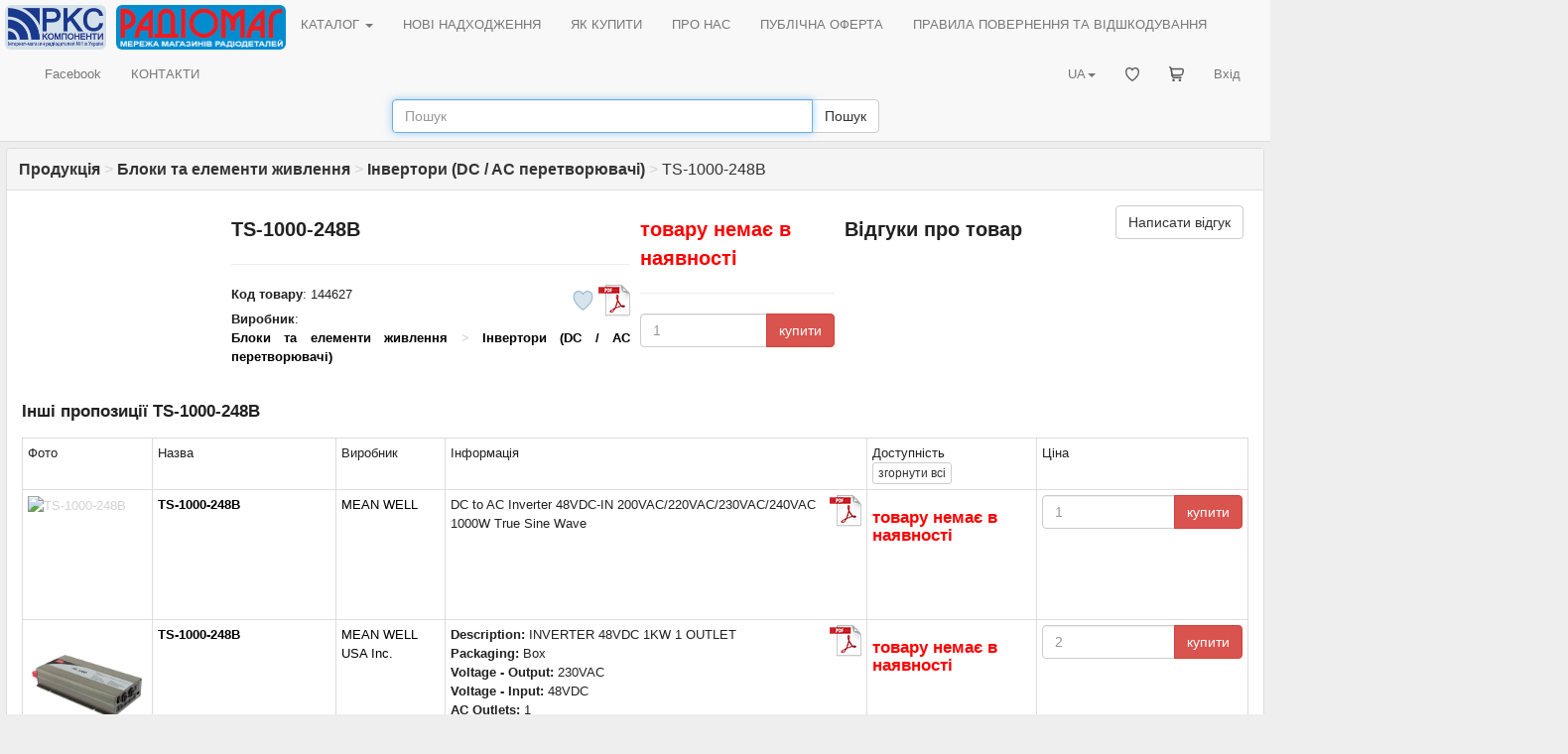

--- FILE ---
content_type: text/html; charset=UTF-8
request_url: https://www.rcscomponents.kiev.ua/product/ts-1000-248b_144627.html
body_size: 4629
content:
<!DOCTYPE html>
<html data-current-lang="ukrainian" data-files-version="60960455973e78647a56b7135c513e7d1d4bb13d">
<head>
<base href="https://www.rcscomponents.kiev.ua"/>
<title>TS-1000-248B  - РКС Компоненти - РАДІОМАГ</title>
<meta charset="utf-8">
<meta name="viewport" content="width=device-width, initial-scale=1">
<meta name="author" content="РКС Компоненти - РАДІОМАГ">
<meta name="keywords" content="TS-1000-248B">
<meta name="description" content="Купити TS-1000-248B , Блоки та елементи живлення &gt; Інвертори (DC / AC перетворювачі), ">
<meta name="robots" content="index, follow">
<meta name="document-state" content="Dynamic">
<meta property="og:title" content="TS-1000-248B">
<meta property="og:type" content="website">
<meta property="og:image" content="">
<meta property="og:url" content="https://www.rcscomponents.kiev.ua/product/ts-1000-248b_144627.html">
<meta property="og:description" content="Купити TS-1000-248B ">
<link rel="icon" href="/themes/M/images/favicon.ico" type="image/x-icon"/>
<link rel="alternate" type="application/rss+xml" title="RSS" href="/backend.php"/>
<link rel="stylesheet" href="css/bootstrap.min.css">
<link rel="stylesheet" href="/themes/M/style/style.css?v=60960455973e78647a56b7135c513e7d1d4bb13d"/>
<link rel="stylesheet" href="/themes/M/style/main.css?v=60960455973e78647a56b7135c513e7d1d4bb13d"/>
<link rel="stylesheet" href="/css/menu.css?v=60960455973e78647a56b7135c513e7d1d4bb13d"/>
<link rel="stylesheet" href="/css/jquery-ui.css?v=60960455973e78647a56b7135c513e7d1d4bb13d"/>
<link rel="stylesheet" href="/css/bootstrap-multiselect.css" type="text/css"/>
<link rel="canonical" href="/product/ts-1000-248b_144627.html"/>
<script src="/jquery/jquery.min.js"></script><!--version  2.0.3-->
<script src="/jquery/bootstrap.min.js"></script>
<script src="/jquery/jquery-ui.min.js"></script><!--version  1.10.3-->
<script src="/jquery/jquery.ui.autocomplete.html.js"></script>
<script src="/jquery/language/lang.ukrainian.js?v=60960455973e78647a56b7135c513e7d1d4bb13d"></script>
<script src="/jquery/rcsc.js?v=60960455973e78647a56b7135c513e7d1d4bb13d"></script>
<link rel="stylesheet" href="/jquery/Trumbowyg/ui/trumbowyg.min.css">
<link rel="stylesheet" href="/jquery/Trumbowyg/plugins/table/ui/trumbowyg.table.min.css">
<script src="/jquery/Trumbowyg/trumbowyg.min.js"></script>
<script src="/jquery/Trumbowyg/plugins/table/trumbowyg.table.min.js"></script>
<script src="/jquery/Trumbowyg/plugins/cleanpaste/trumbowyg.cleanpaste.min.js"></script>
<script src="/jquery/Trumbowyg/plugins/history/trumbowyg.history.min.js"></script>
<script src="/angular/angular.min.js"></script>
<script src="/angular/angular-sanitize.min.js"></script>
<script src="/angular/app.js?v=60960455973e78647a56b7135c513e7d1d4bb13d"></script>
<!-- Google tag (gtag.js) -->
<script async src="https://www.googletagmanager.com/gtag/js?id=G-KJXGG427T2"></script>
<script>
  window.dataLayer = window.dataLayer || [];
  function gtag(){dataLayer.push(arguments);}
  gtag('js', new Date());

  gtag('config', 'G-KJXGG427T2');
</script>
</head>
<body ng-app="asersShop">
<div class="modal" id="myModal" role="dialog"><div class="modal-dialog modal-lg"><div class="modal-content"><div class="modal-body"><div id="message_box"></div></div><div class="modal-footer"><button type="button" class="btn btn-default" data-dismiss="modal">Закрити</button></div></div></div></div>
<header>
<nav class="navbar navbar-default ">
<div class="container-fluid">
<div class="navbar-header">
<button type="button" class="navbar-toggle collapsed" data-toggle="collapse" data-target="#header-navbar-collapse" aria-expanded="false"><span class="sr-only">Toggle navigation</span><span class="icon-bar"></span><span class="icon-bar"></span><span class="icon-bar"></span></button>
<a class="navbar-brand" href="/"><img class="img_logo img-rounded" alt="РКС Компоненти - РАДІОМАГ" src="/themes/M/images/logo_ukrainian.gif"></a>
<a class="navbar-brand logo-last" href="/modules.php?name=zlTeam&func=detail&tid=90"><img class="img_logo img-rounded" alt="Мережа магазинів радіодеталей РАДІОМАГ" src="/themes/M/images/radiomag_ukrainian.gif"></a>
</div>
<div class="collapse navbar-collapse" id="header-navbar-collapse">
<ul class="nav navbar-nav"><li class="dropdown"><a href="/catalog ">КАТАЛОГ <span class="caret"></span></a><div class="dropdown-content"><asers-shop-menu></asers-shop-menu></div></li></ul>
<ul class="nav navbar-nav"><li class=""><a href="/modules.php?name=News">НОВІ НАДХОДЖЕННЯ</a></li></ul>
<ul class="nav navbar-nav"><li class=""><a href="/modules.php?name=HowBuy">ЯК КУПИТИ</a></li></ul>
<ul class="nav navbar-nav"><li class=""><a href="/modules.php?name=Imprint" ajax="mb">ПРО НАС</a></li></ul>
<ul class="nav navbar-nav"><li class=""><a href="/modules.php?name=Content&pa=showpage&pid=89" ajax="mb">ПУБЛІЧНА ОФЕРТА</a></li></ul>
<ul class="nav navbar-nav"><li class=""><a href="/modules.php?name=Content&pa=showpage&pid=90" ajax="mb">ПРАВИЛА ПОВЕРНЕННЯ ТА ВІДШКОДУВАННЯ</a></li></ul>
<ul class="nav navbar-nav"><li class=""><a href="https://www.facebook.com/radiomagua" target="_blank">Facebook</a></li></ul>
<ul class="nav navbar-nav"><li class=""><a href="/modules.php?name=zlTeam">КОНТАКТИ</a></li></ul>
    <ul class="nav navbar-nav navbar-right">
        <li >
            <a href="/modules.php?name=Your_Account" ajax="mb" rel="nofollow">
                Вхід            </a>
        </li>
    </ul>
    <ul class="nav navbar-nav navbar-right">
        <li >
            <a href="/modules.php?name=Asers_Shop&s_op=viewcart" ajax="mb" rel="nofollow">
                <svg style="width: 15px; height: 15px;" class="rcsMenuIconSVG"><use href="/images/basket_menu.svg#icon"></use></svg> <span class="rcsMenuTextName">КОШИК</span>            </a>
        </li>
    </ul>
    <ul class="nav navbar-nav navbar-right">
        <li >
            <a href="/modules.php?name=FavoriteProduct"  rel="nofollow">
                <svg style="width: 14px; height: 14px;" class="rcsMenuIconSVG"><use href="/images/favorite_heart_menu.svg#icon"></use></svg> <span class="rcsMenuTextName">Обрані товари</span>            </a>
        </li>
    </ul>
<ul class="nav navbar-nav navbar-right"><li class="dropdown"><a href="#" class="dropdown-toggle" data-toggle="dropdown" role="button" aria-haspopup="true" aria-expanded="false">UA<span class="caret"></span></a><ul class="dropdown-menu"><li><a href onclick="set_lang('russian');return false;">RU</a></li><li><a href onclick="set_lang('german');return false;">DE</a></li><li><a href onclick="set_lang('english');return false;">EN</a></li></ul></li></ul>
</div>
</div>
<form id="search-form" role="search" action="search" method="get"><div class="form-group" style="margin-bottom: 8px;"><div class="input-group"><input id="search_form_query" type="text" name="q" class="form-control" placeholder="Пошук" value="" autocomplete="nope"><div class="input-group-btn"><button id="search_form_query__submit" type="submit" class="btn btn-default">Пошук</button></div></div></div></form>
</nav>
</header>
<div id="rcsSpinner"></div>
<article id="main_view">
<form method="POST" action="modules.php" id="rfq_form" name="rfq_form"><input type="hidden" name="name" value="Asers_Shop"><input type="hidden" name="s_op" value="getit"></form>
<div class="panel panel-default"><div class="panel-heading"><div class="panel-title"><a href="/catalog"><b>Продукція</b></a> <span style="color: lightgray">></span> <a href="/catalog/bloky-ta-elementy-zhyvlennia/218"><b>Блоки та елементи живлення</b></a> <span style="color: lightgray">></span> <a href="/catalog/invertory-dc-ac-peretvoriuvachi/589"><b>Інвертори (DC / AC перетворювачі)</b></a> <span style="color: lightgray">></span> TS-1000-248B </div></div><div class="panel-body">
<div class="product-details">
    <div class="main-product-content clearfix">
        <div class="main-product-image col-md-2 center">
                    </div>
        <div class="col-md-4">
            <h1 class="main-product__title">TS-1000-248B </h1>
            <hr>
            <div class="main-product-description">
                                <a class="datasheet-link" href="https://www.meanwellusa.com/upload/pdf/TS-1000/TS-1000-spec.pdf" title="TS-1000-spec.pdf" target="_blank">
<img alt="TS-1000-spec.pdf" src="/images/adobe-acrobat.png"></a>                
    <div class="rcsFavoriteProduct rcsNotLogged  rcsFBTBNL "
        data-is-favorite="false" data-product-id="144627"  data-toggle="popover"  data-placement="bottom"  data-html="true"  tabindex="0" data-trigger="focus"  data-content="Щоб додавати обрані товари<br><a style='color: #173A8D;' href='/modules.php?name=Your_Account'>увійдіть на сайт</a>." >
            <svg style="width: 21px; height: 20px;"><use href="/images/favorite_heart.svg#icon"></use></svg>
                </div>
                                    <div class="main-product__realid"><b>Код товару</b>: 144627</div>
                                <b>Виробник</b>: <br />
                <span class="main-product-description__description"><a href="/catalog/bloky-ta-elementy-zhyvlennia/218"><b>Блоки та елементи живлення</b></a> <span style="color: lightgray">></span> <a href="/catalog/invertory-dc-ac-peretvoriuvachi/589"><b>Інвертори (DC / AC перетворювачі)</b></a><br><br>
            </div>
                    </div>
        <div class="col-md-2">
            <div class="available-info-container"><div class="h1 red"><b>товару немає в наявності</b></div><hr></div>
            <div class="main-product-price"></div>
            <div class="main-product-buy-button"><input type="hidden" name="lid[]" value="-144627" form="rfq_form">
<input type="hidden" name="option1[]" value="TS-1000-248B" form="rfq_form">
<input type="hidden" name="option2[]" value="144627" form="rfq_form">
<input type="hidden" name="option3[]" value="2" form="rfq_form">
<div class="product-buy-button input-group">
<input type="text" class="product-buy-button__quantity items-quantity-input form-control" name="quantity[]"
       data-moq="1" autocomplete="nope" form="rfq_form" placeholder="1">
<span class="input-group-btn"><button class="btn btn-danger buy-button" form="rfq_form" type="button">купити</button></span>
</div>

<span class="rcsAlreadyInBasket" data-is-shown="false" data-product-id="144627">
    <a href="/modules.php?name=Asers_Shop&s_op=viewcart" ajax="mb" rel="nofollow">В&nbsp;кошику</a>
    <span class="rcsItemAlreadyInCartQuantity"></span>&nbsp;од. на&nbsp;суму    <span class="rcsItemAlreadyInCartTotalPrice"></span>&nbsp;грн.</span>

</div>
        </div>
        <div class="main-product-reviews col-md-4"><div class="pull-left h1">Відгуки про товар</div>
<a class="main-product-add-review btn btn-default pull-right" href="/modules.php?name=Your_Account&redirect=%2Fproduct%2Fts-1000-248b_144627.html" ajax="mb" rel="nofollow">Написати відгук</a>
<div style="clear: both;"></div>
<div class="reviews-widget">
</div>
</div>
    </div>

<h2>Інші пропозиції TS-1000-248B</h2>
<table class="main-product-analogs-list table-condensed table-bordered">
    <tbody>
    <tr class="main-product-analog-head">
        <th class="productlist_view__img"> Фото </th>
        <th class="productlist_view__pn"> Назва </th>
        <th class="productlist_view__mfr"> Виробник </th>
        <th> Інформація </th>
        <th>
            Доступність            <div>
                                <button type="button" class="btn btn-default btn-xs available-button-table-header">
                    <span class="available-button-table-header-label expand-label hidden">розгорнути</span>
                    <span class="available-button-table-header-label hide-label ">згорнути</span>
                    всі                </button>
            </div>
        </th>
        <th> Ціна  </th>
    </tr>
        <tr class="main-product-analog">
        <td class="main-product-analog-image">
            <a href="/product/ts-1000-248b_144627.html" target="_blank" class="image_parent"><img class="image_link img-rounded zoom"  src="https://download.siliconexpert.com/pdfs/2017/12/31/2/52/53/92/mwe_/manual/ts-1000.jpg" alt="TS-1000-248B" title="TS-1000-248B"></a>        </td>
        <td class="main-product-analog-title">
            <b><a href="/product/ts-1000-248b_144627.html" title="TS-1000-248B">TS-1000-248B</a></b>                    </td>
        <td class="main-product-analog-mfr">
                            <span class="main-product-analog__hidden"><b>Виробник : </b></span><a href="/catalog/mfr=mean%20well">MEAN WELL</a>                    </td>
        <td class="main-product-analog-description">
            <a class="datasheet-link" href="https://download.siliconexpert.com/pdfs2/2022/11/5/19/45/46/278667/mwe_/manual/ts-1000-spec.pdf" title="ts-1000-spec.pdf" target="_blank">
<img alt="ts-1000-spec.pdf" src="/images/adobe-acrobat.png"></a>                        DC to AC Inverter 48VDC-IN 200VAC/220VAC/230VAC/240VAC 1000W True Sine Wave        </td>
        <td class="main-product-analog-stock">
                            <div class="h2 red"><b>товару немає в наявності</b></div>                    </td>
        <td class="main-product-analog-price">
                        <div class="main-product-analog-buy-button">
                <div class="main-product-analog-buy-button__button"><input type="hidden" name="lid[]" value="0" form="rfq_form">
<input type="hidden" name="option1[]" value="TS-1000-248B" form="rfq_form">
<input type="hidden" name="option2[]" value="16595" form="rfq_form">
<input type="hidden" name="option3[]" value="7" form="rfq_form">
<div class="product-buy-button input-group">
<input type="text" class="product-buy-button__quantity items-quantity-input form-control" name="quantity[]"
       data-moq="1" autocomplete="nope" form="rfq_form" placeholder="1">
<span class="input-group-btn"><button class="btn btn-danger buy-button" form="rfq_form" type="button">купити</button></span>
</div>

<span class="rcsAlreadyInBasket" data-is-shown="false" data-product-id="16595">
    <a href="/modules.php?name=Asers_Shop&s_op=viewcart" ajax="mb" rel="nofollow">В&nbsp;кошику</a>
    <span class="rcsItemAlreadyInCartQuantity"></span>&nbsp;од. на&nbsp;суму    <span class="rcsItemAlreadyInCartTotalPrice"></span>&nbsp;грн.</span>

</div>
            </div>
        </td>
    </tr>
        <tr class="main-product-analog">
        <td class="main-product-analog-image">
            <a href="/product/ts-1000-248b_144627.html" target="_blank" class="image_parent"><img class="image_link img-rounded zoom"  src="https://mm.digikey.com/Volume0/opasdata/d220001/medias/images/2261/MFG_TS-1000.jpg" alt="TS-1000-248B" title="TS-1000-248B"></a>        </td>
        <td class="main-product-analog-title">
            <b><a href="/product/ts-1000-248b_144627.html" title="TS-1000-248B">TS-1000-248B</a></b>                    </td>
        <td class="main-product-analog-mfr">
                            <span class="main-product-analog__hidden"><b>Виробник : </b></span><a href="/catalog/mfr=mean%20well%20usa%20inc.">MEAN WELL USA Inc.</a>                    </td>
        <td class="main-product-analog-description">
            <a class="datasheet-link" href="https://www.meanwellusa.com/upload/pdf/TS-1000/TS-1000-spec.pdf" title="TS-1000-spec.pdf" target="_blank">
<img alt="TS-1000-spec.pdf" src="/images/adobe-acrobat.png"></a>                        <b>Description:</b> INVERTER 48VDC 1KW 1 OUTLET<br><b>Packaging:</b> Box<br><b>Voltage - Output:</b> 230VAC<br><b>Voltage - Input:</b> 48VDC<br><b>AC Outlets:</b> 1<br><b>Type:</b> Inverter<br><b>Size:</b> 13.58" L x 7.24" W x 2.76" H (345.0mm x 184.0mm x 70.0mm)<br><b>Connector - Voltage Input:</b> Terminals<br><b>Region Utilized:</b> Europe<br><b>Remote Capability:</b> No<br><b>Part Status:</b> Obsolete<br><b>Power - Output Continuous:</b> 1 kW<br><b>Power - Output Surge:</b> 2 kW        </td>
        <td class="main-product-analog-stock">
                            <div class="h2 red"><b>товару немає в наявності</b></div>                    </td>
        <td class="main-product-analog-price">
                        <div class="main-product-analog-buy-button">
                <div class="main-product-analog-buy-button__button"><input type="hidden" name="lid[]" value="0" form="rfq_form">
<input type="hidden" name="option1[]" value="TS-1000-248B" form="rfq_form">
<input type="hidden" name="option2[]" value="7707151" form="rfq_form">
<input type="hidden" name="option3[]" value="3" form="rfq_form">
<div class="product-buy-button input-group">
<input type="text" class="product-buy-button__quantity items-quantity-input form-control" name="quantity[]"
       data-moq="2" autocomplete="nope" form="rfq_form" placeholder="2">
<span class="input-group-btn"><button class="btn btn-danger buy-button" form="rfq_form" type="button">купити</button></span>
</div>

<span class="rcsAlreadyInBasket" data-is-shown="false" data-product-id="7707151">
    <a href="/modules.php?name=Asers_Shop&s_op=viewcart" ajax="mb" rel="nofollow">В&nbsp;кошику</a>
    <span class="rcsItemAlreadyInCartQuantity"></span>&nbsp;од. на&nbsp;суму    <span class="rcsItemAlreadyInCartTotalPrice"></span>&nbsp;грн.</span>

</div>
            </div>
        </td>
    </tr>
        <tr class="main-product-analog">
        <td class="main-product-analog-image">
            <a href="/product/ts-1000-248b_144627.html" target="_blank" class="image_parent"><img class="image_link img-rounded zoom"  src="https://www.mouser.com/images/meanwell/lrg/ts-1000.jpg" alt="TS-1000-248B" title="TS-1000-248B"></a>        </td>
        <td class="main-product-analog-title">
            <b><a href="/product/ts-1000-248b_144627.html" title="TS-1000-248B">TS-1000-248B</a></b>                    </td>
        <td class="main-product-analog-mfr">
                            <span class="main-product-analog__hidden"><b>Виробник : </b></span><a href="/catalog/mfr=mean%20well">MEAN WELL</a>                    </td>
        <td class="main-product-analog-description">
            <a class="datasheet-link" href="https://www.meanwellusa.com/upload/pdf/TS-1000/TS-1000-spec.pdf" title="TS-1000-spec.pdf" target="_blank">
<img alt="TS-1000-spec.pdf" src="/images/adobe-acrobat.png"></a>                        Power Inverters        </td>
        <td class="main-product-analog-stock">
                            <div class="h2 red"><b>товару немає в наявності</b></div>                    </td>
        <td class="main-product-analog-price">
                        <div class="main-product-analog-buy-button">
                <div class="main-product-analog-buy-button__button"><input type="hidden" name="lid[]" value="0" form="rfq_form">
<input type="hidden" name="option1[]" value="TS-1000-248B" form="rfq_form">
<input type="hidden" name="option2[]" value="4214310" form="rfq_form">
<input type="hidden" name="option3[]" value="4" form="rfq_form">
<div class="product-buy-button input-group">
<input type="text" class="product-buy-button__quantity items-quantity-input form-control" name="quantity[]"
       data-moq="1" autocomplete="nope" form="rfq_form" placeholder="1">
<span class="input-group-btn"><button class="btn btn-danger buy-button" form="rfq_form" type="button">купити</button></span>
</div>

<span class="rcsAlreadyInBasket" data-is-shown="false" data-product-id="4214310">
    <a href="/modules.php?name=Asers_Shop&s_op=viewcart" ajax="mb" rel="nofollow">В&nbsp;кошику</a>
    <span class="rcsItemAlreadyInCartQuantity"></span>&nbsp;од. на&nbsp;суму    <span class="rcsItemAlreadyInCartTotalPrice"></span>&nbsp;грн.</span>

</div>
            </div>
        </td>
    </tr>
        </tbody>
</table>


</div>
</div></div>
</article>
<footer>
<a href="/modules.php?name=Content&amp;pa=showpage&amp;pid=83"><img src="/images/verifiedby_visa_mastercard_securecode_logo.gif" /></a>
<a href="modules.php?name=stocks" style="color:grey">goods index</a>
</footer>
</body>
</html>



--- FILE ---
content_type: image/svg+xml
request_url: https://www.rcscomponents.kiev.ua/images/favorite_heart.svg
body_size: 254
content:
<?xml version="1.0" encoding="UTF-8"?>
<!DOCTYPE svg PUBLIC "-//W3C//DTD SVG 1.1//EN" "http://www.w3.org/Graphics/SVG/1.1/DTD/svg11.dtd">
<svg id="icon" xmlns="http://www.w3.org/2000/svg" xml:space="preserve" version="1.1" viewBox="0 0 160 161" xmlns:xlink="http://www.w3.org/1999/xlink"
style="stroke-width:10; stroke-miterlimit:22.9256; shape-rendering:geometricPrecision; text-rendering:geometricPrecision; image-rendering:optimizeQuality; fill-rule:evenodd; clip-rule:evenodd">
	<path d="M155 50c0,-52 -54,-58 -75,-23 -21,-35 -75,-29 -75,23 0,56 75,105 75,105 0,0 75,-48 75,-105z"/>
</svg>
